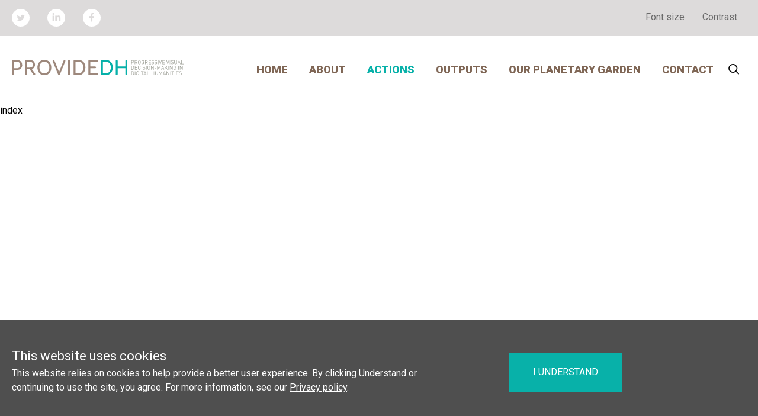

--- FILE ---
content_type: text/css
request_url: https://providedh.eu/wp-content/themes/providedh/dist/theme/main-037f4cc5.css?ver=1.0.0
body_size: 25493
content:
/*!
 * 
 * providedh
 * 
 * @author 
 * @version 1
 * @link UNLICENSED
 * @license UNLICENSED
 * 
 * Copyright (c) 2021 
 * 
 * This software is released under the UNLICENSED License
 * https://opensource.org/licenses/UNLICENSED
 * 
 * Compiled with the help of https://wpack.io
 * A zero setup Webpack Bundler Script for WordPress
 */
@import url(https://fonts.googleapis.com/css2?family=Roboto:wght@300;400;500;700;800;900&display=swap);
html,body,div,span,applet,object,iframe,h1,h2,h3,h4,h5,h6,p,blockquote,pre,a,abbr,acronym,address,big,cite,code,del,dfn,em,font,img,ins,kbd,q,s,samp,small,strike,strong,sub,sup,tt,var,dl,dt,dd,ol,ul,li,fieldset,form,label,legend,table,caption,tbody,tfoot,thead,tr,th,td{margin:0;padding:0;border:0;outline:0;font-weight:inherit;font-style:inherit;font-size:100%;font-family:inherit;vertical-align:baseline}:focus{outline:0}body{line-height:1;color:#000;background:#fff}ol,ul{list-style:none}table{border-collapse:separate;border-spacing:0}caption,th,td{text-align:left;font-weight:normal}blockquote:before,blockquote:after,q:before,q:after{content:""}blockquote,q{quotes:"" ""}/*! normalize.css v8.0.1 | MIT License | github.com/necolas/normalize.css */html{line-height:1.15;-webkit-text-size-adjust:100%}body{margin:0}main{display:block}h1{font-size:2em;margin:.67em 0}hr{box-sizing:content-box;height:0;overflow:visible}pre{font-family:monospace,monospace;font-size:1em}a{background-color:transparent}abbr[title]{border-bottom:none;text-decoration:underline;-webkit-text-decoration:underline dotted;text-decoration:underline dotted}b,strong{font-weight:bolder}code,kbd,samp{font-family:monospace,monospace;font-size:1em}small{font-size:80%}sub,sup{font-size:75%;line-height:0;position:relative;vertical-align:baseline}sub{bottom:-0.25em}sup{top:-0.5em}img{border-style:none}button,input,optgroup,select,textarea{font-family:inherit;font-size:100%;line-height:1.15;margin:0}button,input{overflow:visible}button,select{text-transform:none}button,[type=button],[type=reset],[type=submit]{-webkit-appearance:button}button::-moz-focus-inner,[type=button]::-moz-focus-inner,[type=reset]::-moz-focus-inner,[type=submit]::-moz-focus-inner{border-style:none;padding:0}button:-moz-focusring,[type=button]:-moz-focusring,[type=reset]:-moz-focusring,[type=submit]:-moz-focusring{outline:1px dotted ButtonText}fieldset{padding:.35em .75em .625em}legend{box-sizing:border-box;color:inherit;display:table;max-width:100%;padding:0;white-space:normal}progress{vertical-align:baseline}textarea{overflow:auto}[type=checkbox],[type=radio]{box-sizing:border-box;padding:0}[type=number]::-webkit-inner-spin-button,[type=number]::-webkit-outer-spin-button{height:auto}[type=search]{-webkit-appearance:textfield;outline-offset:-2px}[type=search]::-webkit-search-decoration{-webkit-appearance:none}::-webkit-file-upload-button{-webkit-appearance:button;font:inherit}details{display:block}summary{display:list-item}template{display:none}[hidden]{display:none}.text--content,body,.home__text--content,.home-about__content p,.home-actions__text--content,.home-summary__content p{font-size:.75rem;line-height:1.375rem;font-weight:400}@media screen and (min-width: 769px){.text--content,body,.home__text--content,.home-about__content p,.home-actions__text--content,.home-summary__content p{font-size:1rem;line-height:1.5rem}}.text--heading{color:#9d897c;font-size:1,75rem;line-height:2rem;font-weight:300;text-transform:lowercase;letter-spacing:.75px;margin:0}@media screen and (min-width: 1024px){.text--heading{font-size:3.625rem;line-height:3.875rem}}.contrast .text--heading{color:#000}@font-face{font-family:"providedh-icons";src:url(assets/providedh-icons-f5893517.eot);src:url(assets/providedh-icons-f5893517.eot#iefix) format("embedded-opentype"),url(assets/providedh-icons-406bf05b.woff2) format("woff2"),url(assets/providedh-icons-31dbea7c.woff) format("woff"),url(assets/providedh-icons-a915d005.ttf) format("truetype");font-weight:normal;font-style:normal}[class^=icon-]:before,[class*=" icon-"]:before{font-family:"providedh-icons";font-style:normal;font-weight:normal;speak:never;display:inline-block;text-decoration:inherit;width:1em;margin-right:.2em;text-align:center;font-variant:normal;text-transform:none;line-height:1em;margin-left:.2em;-webkit-font-smoothing:antialiased;-moz-osx-font-smoothing:grayscale}.icon-accept:before{content:""}.icon-close:before{content:""}.icon-menu:before{content:""}.icon-person:before{content:""}.icon-search:before{content:""}.icon-social-facebook:before{content:""}.icon-social-linkedin:before{content:""}.icon-social-twitter:before{content:""}.icon-tag:before{content:""}.icon-time:before{content:""}.container{margin:0 auto;padding:0 20px;width:100%;box-sizing:border-box}@media screen and (min-width: 1800px){.container{max-width:1440px}}.wrapper{padding:60px 0px}@media screen and (min-width: 1024px){.wrapper{padding:60px 0 150px}}.readmore,.home__readmore,.home-actions__readmore,.home-summary__readmore{border-bottom:2px solid #08b1a9}.readmore--link,.home__readmore--link,.home-actions__readmore--link,.home-summary__readmore--link{display:inline-block;position:relative;bottom:-0.75rem;background:#fff;padding:0px 40px 0px 0px;text-transform:uppercase;color:#08b1a9;font-weight:800;font-size:.75rem;line-height:1.75rem}.contrast .readmore,.contrast .home__readmore,.contrast .home-actions__readmore,.contrast .home-summary__readmore{border-color:#000}.breadcrumbs{padding:25px 0;overflow-x:auto}.breadcrumbs__list{display:flex}.breadcrumbs__item{font-size:.75rem;line-height:1.75rem;font-weight:500;white-space:nowrap}.breadcrumbs__item:not(:last-child):after{content:"/";margin-right:8px;margin-left:5px}.header__upper{background:#dddbdb;height:60px;display:flex;align-items:center}.header__upper--container{display:flex;justify-content:space-between}.header__social{list-style-type:none;margin:0 -15px;padding:0;display:flex}.header__social--item{padding:0 15px}.header__social--link{border-radius:100%;color:#dddbdb;background:#fff;width:30px;height:30px;display:flex;align-items:center;justify-content:center;font-size:1.5rem}.header__social--link span{display:none}.header__settings{display:flex}.header__settings--item{padding:0 10px}.header__settings--button{color:dimgray;background:transparent;border:0;padding:5px;margin:0;font-size:1rem;cursor:pointer}@media screen and (max-width: 1023px){.header__settings--button{font-size:.75rem}}.header__settings--button:hover,.header__settings--button:focus{color:#000}.header__settings--button i{display:none}.header__settings--button.active i{display:inline-block}.header__main{background:#fff;height:115px;display:flex;align-items:center;position:relative}.header__main--container{display:flex;justify-content:space-between}@media screen and (max-width: 768px){.header__logo{width:200px;overflow:hidden}}.header__logo--img{width:290px}@media screen and (min-width: 1800px){.header__logo--img{width:410px}}@media screen and (min-width: 1024px){.header__menu{display:flex;align-items:center}}@media screen and (max-width: 1023px){.header__menu{position:absolute;top:115px;right:0;background:#fff;width:50vw;padding:20px;flex-direction:column-reverse;align-items:flex-start;display:none;z-index:999}.header__menu.active{display:flex}}.header__menu--button{font-size:1.8rem;background:transparent;border:0;padding:0;position:relative;cursor:pointer;margin:-10px 0 10px 0}@media screen and (min-width: 1024px){.header__menu--button{margin:0 0 0 15px}}.header__menu--button span{display:none}.header__nav{display:flex;margin:0 -18px}@media screen and (max-width: 1023px){.header__nav{flex-direction:column}}.header__nav li{font-size:1rem;line-height:1rem;font-weight:900;text-transform:uppercase;padding:10px 30px}@media screen and (min-width: 1024px){.header__nav li{padding:0 18px}}@media screen and (min-width: 1215px){.header__nav li{font-size:1.125rem}}.header__nav li a{color:#7f6655}.header__nav li.current-menu-item a,.header__nav li.current_page_parent a{color:#08b1a9}.header__nav li.menu-item-has-children{position:relative}.header__nav li.menu-item-has-children:hover ul,.header__nav li.menu-item-has-children:focus ul{display:block}@media screen and (max-width: 1023px){.header__nav li.menu-item-has-children ul{margin-top:10px}}@media screen and (min-width: 1024px){.header__nav li.menu-item-has-children ul{position:absolute;left:-10px;top:1rem;width:200px;background:#fff;padding:20px 10px;display:none;z-index:999}}.header__nav li.menu-item-has-children ul li{font-weight:normal;margin:0;padding:10px 0;font-size:.85rem}@media screen and (min-width: 1024px){.header__nav li.menu-item-has-children ul li{margin:10px 0;padding:5px 20px}}@media screen and (min-width: 1215px){.header__nav li.menu-item-has-children ul li{font-size:1rem}}@media screen and (min-width: 1024px){.header__mobile{display:none}}.header__mobile--button{font-size:1.8rem;background:transparent;border:0;padding:0;position:relative;top:-3px;cursor:pointer}.header__mobile--button span:last-child{display:none}.header__mobile--button p{display:none}.header__mobile--button.active span:first-child{display:none}.header__mobile--button.active span:last-child{display:block}.header__search{position:absolute;left:0;top:175px;width:100%;padding:20px 0;background:#fafafa;display:none}.header__search.active{display:block}.header__search--container{display:flex;align-items:center;justify-content:center}@media screen and (min-width: 1024px){.header__search--toinput{flex:0 0 500px}}.header__search--toinput label span{display:none}.header__search--button{font-size:2rem;background:transparent;border:0;padding:0;position:relative;cursor:pointer;margin:0 0 0 25px}.header__search--button span{display:none}.header__search--input{text-align:center;width:100%;background:transparent;border:0;border-bottom:1px solid #ccc;padding:10px}.contrast .header__nav li a{color:#000}.contrast .header__settings--button{color:#000}.cookies{position:fixed;bottom:0;left:0;width:100%;min-height:80px;background:#4f4f4f;color:#fff;padding:50px 0;display:none}.cookies.show{display:block}.cookies__container{display:flex}@media screen and (max-width: 768px){.cookies__container{flex-direction:column}}@media screen and (min-width: 1215px){.cookies__left{flex:0 0 720px}}.cookies__right{flex:1;padding-left:20px;display:flex;align-items:center}@media screen and (min-width: 1215px){.cookies__right{padding-left:120px}}@media screen and (max-width: 768px){.cookies__right{padding:20px 0 0 0}}.cookies__button{background:#08b1a9;text-transform:uppercase;color:#fff;padding:25px 40px;border:0;line-height:1rem;cursor:pointer;transition:all .5s ease-in-out;white-space:nowrap}.cookies__button:hover,.cookies__button:focus{color:#000;background:#fff}.cookies__text--heading{font-size:1.375rem;line-height:1.5rem;margin:0;padding:0}.cookies__text--content{line-height:1.5rem;margin-top:5px}.cookies__text--content a{color:#fff;text-decoration:underline}.contrast .cookies__button{color:#000;background:#fff;font-weight:bold}.footer{background:#08b1a9;min-height:115px;display:flex;align-items:center;padding:25px 0}@media screen and (min-width: 769px){.footer{padding:20px 0}}.footer__container{display:flex;flex-direction:column}@media screen and (min-width: 1215px){.footer__container{flex-direction:row;align-items:center}}.footer__left{display:flex;flex-direction:column}@media screen and (min-width: 769px){.footer__left{align-items:center;flex-direction:row}}@media screen and (min-width: 1215px){.footer__left{flex:0 0 790px}}.footer__right{display:flex;flex-direction:column}@media screen and (min-width: 769px){.footer__right{padding-left:185px;align-items:center;flex-direction:row;flex:1}}@media screen and (min-width: 1215px){.footer__right{padding-left:0}}@media screen and (min-width: 769px){.footer__logo{flex:0 0 160px}}.footer__logo--img{width:160px}.footer__info{flex:1;margin:25px 0 0}@media screen and (min-width: 769px){.footer__info{padding-left:25px;margin:0}}@media screen and (min-width: 1215px){.footer__info{padding-left:35px}}.footer__info p{color:#fff}.footer__menu{flex:1;margin:25px 0 0}@media screen and (min-width: 769px){.footer__menu{margin:0}}.footer__icons{margin:25px 0 0}@media screen and (min-width: 769px){.footer__icons{flex:0 0 205px;margin:0}}@media screen and (min-width: 1024px){.footer__icons{padding-right:100px}}.footer__nav li a{color:#fff}.footer__social{list-style-type:none;margin:0 -10px;padding:0;display:flex;flex:1;padding-left:15px}.footer__social--item{padding:0 10px}.footer__social--link{border-radius:100%;color:#08b1a9;background:#fff;width:50px;height:50px;display:flex;align-items:center;justify-content:center;font-size:1.5rem}.footer__social--link span{display:none}.contrast .footer{background:#000}.contrast .footer__social--link{color:#000}.static{margin-bottom:150px}@media screen and (min-width: 1024px){.static__header{margin-bottom:50px}}.static__boxes{display:flex}@media screen and (max-width: 1023px){.static__boxes{flex-direction:column-reverse}}.static__post{display:flex;flex-direction:column}@media screen and (min-width: 769px){.static__post{flex-direction:row}}@media screen and (min-width: 769px){.static__post--image{margin-right:25px}}@media screen and (min-width: 1024px){.static__post--image{margin-right:50px}}@media screen and (min-width: 1215px){.static__post--image{margin-right:90px}}.static__post--featuredimage{width:100%;height:300px;background-color:#fafafa;background-position:center;background-size:cover;border:1px solid #e2e2e2}@media screen and (min-width: 769px){.static__post--featuredimage{width:200px;height:200px}}@media screen and (min-width: 1024px){.static__post--featuredimage{width:300px;height:200px}}@media screen and (min-width: 1215px){.static__post--featuredimage{width:400px;height:200px}}.static__post--featuredimage-empty{display:flex;justify-content:center;align-items:center}.static__post--featuredimage-empty img{max-width:100px;max-height:100px}.static__post--content{flex:1;display:flex;flex-direction:column}.static__navigation{display:flex;justify-content:center;align-items:center;margin:15px 0 50px}.static__navigation a{margin:0 30px}.static__navigation a[rel=next]{position:relative}.static__navigation a[rel=next]:before{content:"";display:block;width:20px;height:20px;background:#bdbdbd;border-radius:100%;position:absolute;left:-40px;top:2px}.static__content{flex:1;margin:0 80px 0 0}.static__content p{font-size:1rem;line-height:2rem}.static__content p:not(:last-child){margin-bottom:25px}.static__content ul{list-style-type:initial;margin:10px 10px 10px 25px}.static__content ul li{margin:3px 0}.static__content h2{font-size:1.125rem;line-height:1.75rem;font-weight:800;margin-bottom:5px}.static__content figure{margin:0;padding:0}.static__content .wp-block-embed.is-type-video iframe{width:100%;height:530px}@media screen and (max-width: 1023px){.static__content .wp-block-columns{display:block !important}}.static__content .wp-block-column .wp-block-image img{width:100%;height:auto}.static__content .wp-block-image img{max-width:100%;height:auto}.static__content .wpcf7 input:not([type=submit]),.static__content .wpcf7 select,.static__content .wpcf7 textarea{background-color:#fdfdfd;border:1px solid #dddbdb;padding:15px 10px;width:100%;max-width:880px;box-sizing:content-box}.static__content .wpcf7 input[type=submit]{background:#08b1a9;text-transform:uppercase;color:#fff;padding:25px 40px;border:0;line-height:1rem;cursor:pointer;transition:all .5s ease-in-out;white-space:nowrap;border:1px solid #08b1a9}.static__content .wpcf7 input[type=submit]:hover,.static__content .wpcf7 input[type=submit]:focus{color:#000;background:#fff}@media screen and (max-width: 1023px){.static__content{margin:30px 0 0}}.static__info{display:flex;margin-top:10px;align-items:center;margin-bottom:30px}.static__info i{color:gray}.static__tags{display:flex;margin-top:30px;align-items:center;margin-bottom:10px;flex-wrap:wrap}.static__tags i{color:gray;font-size:2.5rem}.static__tags i:before{margin:0;transform:rotate(-45deg)}.static__tags span{margin-left:5px}.static__tags span:not(:last-of-type):after{content:","}.static__image{flex:0 0 450px;background-image:url(assets/subpage-photo-m-3e8a459c.jpg);background-size:cover;background-position:center top;background-repeat:no-repeat;margin:0 -20px}@media screen and (min-width: 1024px){.static__image{min-height:900px;margin:0;background-image:url(assets/subpage-photo-38a60180.jpg);background-size:contain}}.static__text--author,.static__text--date{font-size:1rem}.contrast .static__content .wpcf7 input:not([type=submit]),.contrast .static__content .wpcf7 select,.contrast .static__content .wpcf7 textarea{background-color:#fff;border:1px solid #000}.contrast .static__content .wpcf7 input[type=submit]{background:#000;border:0;color:#fff}.contrast .static__content .wpcf7 input[type=submit]:hover,.contrast .static__content .wpcf7 input[type=submit]:focus{color:#fff;background:#000;border:0}@media screen and (min-width: 1024px){.posts__header{margin-bottom:50px}}.posts__list--item{display:flex;margin-bottom:80px}@media screen and (max-width: 1023px){.posts__list--item{flex-direction:column}}@media screen and (min-width: 769px){.posts__list--imagebox{margin-right:90px}}.posts__list--image{width:100%;height:300px;background-color:#fafafa;background-position:center;background-size:cover;border:1px solid #e2e2e2}@media screen and (min-width: 769px){.posts__list--image{width:200px;height:200px}}@media screen and (min-width: 1024px){.posts__list--image{width:300px;height:200px}}@media screen and (min-width: 1215px){.posts__list--image{width:400px;height:200px}}.posts__list--image-empty{display:flex;justify-content:center;align-items:center}.posts__list--image-empty img{max-width:100px;max-height:100px}.posts__list--title{max-width:430px}.posts__list--contentbox{flex:1;display:flex;flex-direction:column}@media screen and (max-width: 1023px){.posts__list--contentbox{margin-top:25px}}.posts__list--info{display:flex;margin-top:10px;align-items:center}.posts__list--info i{color:gray}.posts__list--author{margin-left:15px}.posts__list--content{margin-top:10px;flex:1}.posts__pagination .screen-reader-text{display:none}.posts__pagination .nav-links{display:flex;align-items:center;justify-content:center;margin:10px 0 50px}.posts__pagination .nav-links .page-numbers{margin:0 8px;min-width:1.5rem;height:1.5rem;display:flex;justify-content:center;align-items:center}@media screen and (max-width: 1023px){.posts__pagination .nav-links .page-numbers{margin:0 5px}}.posts__pagination .nav-links .current{background:#000;color:#fff;border-radius:100%}.posts__text--title{color:#000;font-weight:800;font-size:.875rem;line-height:1.375rem}@media screen and (min-width: 1024px){.posts__text--title{font-size:1.125rem;line-height:1.75rem}}.posts__text--title a{color:inherit}.posts__text--content{font-size:1rem;line-height:1.5rem}@media screen and (min-width: 1024px){.posts__text--content{font-size:1rem;line-height:2rem}}.posts__text--author,.posts__text--date{font-size:1rem}.home-about{background-image:url(assets/main-bg-e8bcce1c.jpg);background-size:cover;background-position:bottom center;display:flex;align-items:flex-end}@media screen and (min-width: 1215px){.home-about{min-height:720px}}.home-about__container{display:flex;flex-direction:column}@media screen and (min-width: 1215px){.home-about__container{flex-direction:row}}.home-about__left{display:flex;justify-content:flex-start;align-items:flex-end}@media screen and (min-width: 1215px){.home-about__left{justify-content:flex-end;align-items:flex-start;flex:0 0 450px}}.home-about__right{flex:1}@media screen and (min-width: 1024px){.home-about__title{padding-top:35px !important}}.home-about__content{background:#fff;padding:20px;margin:0 -20px}@media screen and (min-width: 769px){.home-about__content{margin:0;padding:50px;background:rgba(255,255,255,.7)}}@media screen and (min-width: 1024px){.home-about__content{column-count:2;column-gap:50px}}.home-about__text--title{color:#fff !important}@media screen and (min-width: 1024px){.home-actions__container{padding-top:70px}}.home-actions__content{display:flex;flex-wrap:wrap}.home-actions__content--picture{flex:1;height:480px;margin:0 -20px;background-size:cover;background-position:top center}@media screen and (min-width: 769px){.home-actions__content--picture{flex:0 0 calc(50% - 20px);height:auto;margin:0}}@media screen and (min-width: 1215px){.home-actions__content--picture{flex:0 0 450px}}.home-actions__content--main{padding:50px 0 0 0}@media screen and (min-width: 769px){.home-actions__content--main{flex:1;padding:0 0 0 40px}}@media screen and (min-width: 1215px){.home-actions__content--main{padding:0 0 0 50px}}@media screen and (min-width: 1800px){.home-actions__content--main{flex:0 0 400px;padding:0 50px 150px}}.home-actions__content--sub{display:flex;margin:50px -20px 0}@media screen and (max-width: 480px){.home-actions__content--sub{display:block;margin:50px -20px 50px}}.home-actions__content--sub .home-actions__content--action{padding:0 20px}@media screen and (min-width: 1800px){.home-actions__content--sub{margin:0;flex:1;display:block}.home-actions__content--sub .home-actions__content--action{padding:0}}.home-actions__content--box{margin-top:20px;display:flex;flex-direction:column;justify-content:space-between}@media screen and (min-width: 769px){.home-actions__content--box{min-height:150px}}@media screen and (min-width: 1800px){.home-actions__content--box{max-width:415px;width:100%}}@media screen and (min-width: 769px){.home-actions__content--box-main{margin-top:100px}}.home-actions__content--action:not(:last-child){margin-bottom:55px}.home-actions__head{display:flex}.home-actions__sign{width:80px;height:80px;background-color:#f2f2f2;position:relative;top:70px;margin-left:50px;display:none}@media screen and (min-width: 1024px){.home-actions__sign{display:block}}.home-actions__text--heading{font-size:3rem;line-height:3rem;font-weight:800;color:#9d897c}.home-actions__text--heading a{color:inherit}.home-actions__text--subheading{font-size:1.125rem;line-height:1.75rem;font-weight:800;color:#444}.home-actions__text--subheading a{color:inherit}.home-actions__text--content{width:90%}.home-summary{background:#fbfbfb}.home-summary__container{display:flex;flex-direction:column-reverse}@media screen and (min-width: 1024px){.home-summary__container{flex-direction:row}}.home-summary__left{padding-bottom:50px}@media screen and (min-width: 1024px){.home-summary__left{flex:1;padding-right:70px}}@media screen and (min-width: 1024px){.home-summary__right{flex:0 0 450px}}.home-summary__picture{height:300px;margin:0 -20px;background-size:cover;background-position:center}@media screen and (min-width: 769px){.home-summary__picture{height:440px}}@media screen and (min-width: 1024px){.home-summary__picture{height:100%;width:100%;margin:0}}.home-summary__content p{margin-bottom:2rem}.home-summary__readmore--link{background:#fbfbfb !important}.home-participants{background-image:url(assets/participants-bg-3b9f00d1.jpg);background-size:auto 730px;background-position:center bottom;background-repeat:no-repeat;min-height:730px;display:flex}.home-participants__container{display:flex;flex-direction:column;flex:1}@media screen and (min-width: 1024px){.home-participants__head{display:flex}}@media screen and (min-width: 1024px){.home-participants__left{flex:0 0 450px}}@media screen and (min-width: 1024px){.home-participants__right{flex:1}}@media screen and (min-width: 1024px){.home-participants__sign{width:80px;height:80px;background-color:#f2f2f2;position:relative;top:100px;margin-left:50px}}.home-participants__list{display:flex;margin:25px 0px;flex-wrap:wrap;max-width:1300px;justify-content:center}@media screen and (min-width: 1024px){.home-participants__list{margin:25px -25px}}.home-participants__list--item{padding:25px}.home-participants__list--img{filter:grayscale(1)}.home-participants__list--img-pcss{width:90px}.home-participants__content{flex:1;display:flex;justify-content:center;align-items:center}.home__text--title,.home-about__text--title,.home-actions__text--title,.home-summary__text--title,.home-participants__text--title{font-size:2.875rem;line-height:3.875rem;font-weight:300;margin:0;padding:0;text-align:right;color:#179199}@media screen and (min-width: 769px){.home__text--title,.home-about__text--title,.home-actions__text--title,.home-summary__text--title,.home-participants__text--title{font-size:3.625rem}}.home__title,.home-about__title,.home-actions__title,.home-summary__title,.home-participants__title{padding:45px 15px;max-width:450px;width:100%;box-sizing:border-box}@media screen and (min-width: 1024px){.home__title,.home-about__title,.home-actions__title,.home-summary__title,.home-participants__title{padding:75px 30px}}.contrast .home-about__content{background:#fff}.contrast .home__text--title,.contrast .home-about__text--title,.contrast .home-actions__text--title,.contrast .home-summary__text--title,.contrast .home-participants__text--title{color:#000}html{font-size:16px}html.fontsize{font-size:20px}body{font-family:"Roboto",sans-serif;display:flex;flex-direction:column;min-height:100vh}@media screen and (max-width: 1023px){body.menuActive{overflow:hidden}}.main{flex:1 0 0;display:flex;flex-direction:column}a{color:#08b1a9;text-decoration:none}a:hover,a:focus{text-decoration:underline}.contrast a{color:#000;text-decoration:underline}

/*# sourceMappingURL=main-037f4cc5.css.map*/

--- FILE ---
content_type: image/svg+xml
request_url: https://providedh.eu/wp-content/themes/providedh/assets/images/logo.svg
body_size: 11183
content:
<svg xmlns="http://www.w3.org/2000/svg" viewBox="0 0 411.9 36.71">
  <g>
    <path d="M21.62,3.7q3.25,3.18,3.25,8.71A11.13,11.13,0,0,1,21.46,21Q18,24.16,12.1,24.15H4.65v9.77A2.21,2.21,0,0,1,4,35.58a2.34,2.34,0,0,1-1.68.62,2.34,2.34,0,0,1-1.68-.62A2.21,2.21,0,0,1,0,33.92V2.79A2.18,2.18,0,0,1,.65,1.14,2.3,2.3,0,0,1,2.33.52h10Q18.36.52,21.62,3.7ZM18.2,17.92a7.84,7.84,0,0,0,1.92-5.51,7.66,7.66,0,0,0-2.07-5.74,8.36,8.36,0,0,0-6.05-2H4.65V20H12.1C14.89,20,16.93,19.31,18.2,17.92Zm17.89,16a2.21,2.21,0,0,1-.64,1.66,2.6,2.6,0,0,1-3.37,0,2.21,2.21,0,0,1-.64-1.66V2.84a2.27,2.27,0,0,1,.64-1.68A2.29,2.29,0,0,1,33.77.52h9.66q5.85,0,9,3a10.66,10.66,0,0,1,3.16,8.11,10.68,10.68,0,0,1-2,6.44,10.57,10.57,0,0,1-5.84,3.85L55,31.59A5.28,5.28,0,0,1,55.87,33a3.49,3.49,0,0,1,.18,1.11,2.09,2.09,0,0,1-.59,1.39,2.21,2.21,0,0,1-1.74.68,2.32,2.32,0,0,1-1.34-.39,5.36,5.36,0,0,1-1.14-1.11L42.66,22.6H36.09ZM49,16.57a6.76,6.76,0,0,0,1.84-4.94,6.58,6.58,0,0,0-2-5.14,8,8,0,0,0-5.58-1.84H36.09V18.46h7.24Q47.16,18.46,49,16.57ZM84.72,1.34A15.49,15.49,0,0,1,90,5.09a17.17,17.17,0,0,1,3.41,5.77,21.76,21.76,0,0,1,1.22,7.45,21.87,21.87,0,0,1-1.22,7.42A17.7,17.7,0,0,1,90,31.57a15.1,15.1,0,0,1-5.28,3.8,17.72,17.72,0,0,1-13.52,0A15.26,15.26,0,0,1,66,31.57a17.7,17.7,0,0,1-3.41-5.84,21.87,21.87,0,0,1-1.21-7.42,21.76,21.76,0,0,1,1.21-7.45A17.17,17.17,0,0,1,66,5.09,15.67,15.67,0,0,1,71.2,1.34a17.72,17.72,0,0,1,13.52,0ZM73,5.61a10.83,10.83,0,0,0-3.72,2.9A13.07,13.07,0,0,0,67,12.85a17.36,17.36,0,0,0-.82,5.46A17.63,17.63,0,0,0,67,23.79a13.27,13.27,0,0,0,2.38,4.39,11.22,11.22,0,0,0,3.72,2.92A11,11,0,0,0,78,32.16a11.22,11.22,0,0,0,4.94-1.06,10.83,10.83,0,0,0,3.72-2.92A13.58,13.58,0,0,0,89,23.79a17.63,17.63,0,0,0,.83-5.48A17.36,17.36,0,0,0,89,12.85a12.76,12.76,0,0,0-2.38-4.34,11.13,11.13,0,0,0-3.75-2.9A11,11,0,0,0,78,4.55,11.16,11.16,0,0,0,73,5.61ZM124.85,1a1.61,1.61,0,0,1,1.21-.44,2.63,2.63,0,0,1,1.68.51,1.74,1.74,0,0,1,.65,1.45,2.48,2.48,0,0,1-.1.75c-.07.23-.14.44-.21.65l-12.62,30.4a4.3,4.3,0,0,1-.87,1.4,2,2,0,0,1-1.45.52,2.17,2.17,0,0,1-1.5-.52,3.81,3.81,0,0,1-.93-1.4L98,3.83c0-.14-.08-.31-.13-.5a2.43,2.43,0,0,1-.08-.64,2,2,0,0,1,.7-1.55,2.27,2.27,0,0,1,1.58-.62,2.24,2.24,0,0,1,2.22,1.6l11,26.84L124.15,2A3.47,3.47,0,0,1,124.85,1Zm10.55.18a2.59,2.59,0,0,1,3.36,0,2.17,2.17,0,0,1,.64,1.65V33.92a2.21,2.21,0,0,1-.64,1.66,2.59,2.59,0,0,1-3.36,0,2.21,2.21,0,0,1-.65-1.66V2.79A2.18,2.18,0,0,1,135.4,1.14Zm31.77.67a14.46,14.46,0,0,1,5,3.62A16.41,16.41,0,0,1,175.32,11a22,22,0,0,1,1.11,7.14,21.55,21.55,0,0,1-1.14,7.11,17.76,17.76,0,0,1-3.2,5.71,15,15,0,0,1-5,3.83,14.68,14.68,0,0,1-6.46,1.4H150.32a2.18,2.18,0,0,1-1.76-.62,2.5,2.5,0,0,1-.52-1.66V2.79a2.33,2.33,0,0,1,.57-1.65,2.25,2.25,0,0,1,1.76-.62h10.29A15.83,15.83,0,0,1,167.17,1.81ZM165.08,31a10.08,10.08,0,0,0,3.54-2.89,13.31,13.31,0,0,0,2.22-4.42,19,19,0,0,0,.78-5.56,18.19,18.19,0,0,0-.78-5.48A12.32,12.32,0,0,0,168.6,8.4,10,10,0,0,0,165,5.64a11.5,11.5,0,0,0-4.88-1h-7.4V32.06h7.66A10.57,10.57,0,0,0,165.08,31Zm41.75,1.61a2.26,2.26,0,0,1,0,3,2.16,2.16,0,0,1-1.6.57H185.84a2.26,2.26,0,0,1-1.74-.65,2.41,2.41,0,0,1-.59-1.68v-31a2.34,2.34,0,0,1,.62-1.68,2.32,2.32,0,0,1,1.76-.64h19.34a2.2,2.2,0,0,1,1.58.57,2,2,0,0,1,.59,1.5,2,2,0,0,1-.59,1.49,2.2,2.2,0,0,1-1.58.57H188.16V15.87h11.48a2.37,2.37,0,0,1,1.63.57,2.06,2.06,0,0,1,0,3,2.37,2.37,0,0,1-1.63.57H188.16V32.06h17.07A2.16,2.16,0,0,1,206.83,32.63Z" style="fill: #9d887c"/>
    <path d="M237.8,5.43a14.33,14.33,0,0,0-5-3.62A15.83,15.83,0,0,0,226.33.52H216a2.25,2.25,0,0,0-1.76.62,2.33,2.33,0,0,0-.57,1.65V33.92a2.5,2.5,0,0,0,.52,1.66,2.17,2.17,0,0,0,1.75.62h10.35a14.71,14.71,0,0,0,6.46-1.4,15,15,0,0,0,5-3.83A17.59,17.59,0,0,0,241,25.26a21.55,21.55,0,0,0,1.14-7.11A22,22,0,0,0,241,11,16.26,16.26,0,0,0,237.8,5.43Zm-1.29,18.28a13.7,13.7,0,0,1-2.22,4.42A10.08,10.08,0,0,1,230.75,31a10.58,10.58,0,0,1-4.74,1h-7.65V4.65h7.4a11.53,11.53,0,0,1,4.88,1,10,10,0,0,1,3.62,2.76,12.51,12.51,0,0,1,2.25,4.27,18.19,18.19,0,0,1,.78,5.48A19,19,0,0,1,236.51,23.71ZM277.05,2.79V33.92a2.18,2.18,0,0,1-.65,1.66,2.59,2.59,0,0,1-3.36,0,2.21,2.21,0,0,1-.64-1.66V19.86H253.83V33.92a2.21,2.21,0,0,1-.64,1.66,2.59,2.59,0,0,1-3.36,0,2.21,2.21,0,0,1-.65-1.66V2.79a2.18,2.18,0,0,1,.65-1.65,2.59,2.59,0,0,1,3.36,0,2.17,2.17,0,0,1,.64,1.65v13H272.4v-13A2.17,2.17,0,0,1,273,1.14a2.59,2.59,0,0,1,3.36,0A2.14,2.14,0,0,1,277.05,2.79Z" style="fill: #06b0a9"/>
    <path d="M290,6.66h-2.41V10.4h-1V1.32H290A2.58,2.58,0,0,1,292.85,4,2.59,2.59,0,0,1,290,6.66ZM290,2.18h-2.32V5.79H290A1.72,1.72,0,0,0,291.88,4,1.71,1.71,0,0,0,290,2.18Zm10,8.22-2.07-4h-2.18v4h-1V1.32h3.48a2.45,2.45,0,0,1,2.69,2.52,2.35,2.35,0,0,1-2,2.44L301,10.4Zm-1.83-8.22h-2.42V5.51h2.42a1.59,1.59,0,0,0,1.81-1.65A1.61,1.61,0,0,0,298.08,2.18ZM308.2,9.53a3.33,3.33,0,0,1-4.64,0c-.85-.85-.85-1.75-.85-3.67s0-2.82.85-3.68a3.33,3.33,0,0,1,4.64,0c.86.86.86,1.75.86,3.68S309.06,8.68,308.2,9.53Zm-.75-6.77a2.22,2.22,0,0,0-3.14,0c-.57.59-.64,1.2-.64,3.1s.07,2.51.64,3.1a2.22,2.22,0,0,0,3.14,0c.57-.59.64-1.2.64-3.1S308,3.35,307.45,2.76Zm9.14,6.67a3.23,3.23,0,0,1-2.42,1,3.26,3.26,0,0,1-2.33-.94C311,8.68,311,7.78,311,5.86s0-2.82.85-3.68a3.25,3.25,0,0,1,2.33-.94A3.09,3.09,0,0,1,317.34,4h-1a2.23,2.23,0,0,0-3.77-1.2C312,3.35,312,4,312,5.86S312,8.38,312.6,9a2.17,2.17,0,0,0,1.57.64,2.22,2.22,0,0,0,1.72-.78,2.38,2.38,0,0,0,.51-1.65V6.5h-2.23V5.64h3.2V7.08A3.15,3.15,0,0,1,316.59,9.43Zm8.25,1-2.07-4h-2.18v4h-1V1.32h3.48a2.45,2.45,0,0,1,2.69,2.52,2.35,2.35,0,0,1-2,2.44L326,10.4ZM323,2.18h-2.42V5.51H323a1.6,1.6,0,0,0,1.82-1.65A1.62,1.62,0,0,0,323,2.18Zm5,8.22V1.32h5.64v.86H329V5.39h4v.86h-4V9.53h4.67v.87Zm10,.07a4,4,0,0,1-3.11-1.19l.66-.67a3.12,3.12,0,0,0,2.48,1c1.32,0,2.14-.63,2.14-1.69a1.46,1.46,0,0,0-.43-1.13,2,2,0,0,0-1.19-.43l-1.06-.17a3.29,3.29,0,0,1-1.67-.69,2.15,2.15,0,0,1-.69-1.7c0-1.54,1.11-2.56,2.91-2.56a3.61,3.61,0,0,1,2.7,1l-.62.62A2.86,2.86,0,0,0,338,2.08a1.68,1.68,0,0,0-1.91,1.69,1.28,1.28,0,0,0,.41,1,2.66,2.66,0,0,0,1.22.5l1,.15a2.93,2.93,0,0,1,1.65.64,2.27,2.27,0,0,1,.77,1.8C341.1,9.49,339.85,10.47,338,10.47Zm7.29,0a4,4,0,0,1-3.11-1.19l.66-.67a3.09,3.09,0,0,0,2.47,1c1.33,0,2.15-.63,2.15-1.69A1.43,1.43,0,0,0,347,6.79a1.9,1.9,0,0,0-1.18-.43l-1.06-.17a3.25,3.25,0,0,1-1.67-.69,2.15,2.15,0,0,1-.69-1.7c0-1.54,1.11-2.56,2.91-2.56a3.61,3.61,0,0,1,2.7,1l-.62.62a2.88,2.88,0,0,0-2.12-.78,1.68,1.68,0,0,0-1.91,1.69,1.3,1.3,0,0,0,.4,1,2.7,2.7,0,0,0,1.23.5l1,.15a2.93,2.93,0,0,1,1.66.64,2.27,2.27,0,0,1,.77,1.8C348.39,9.49,347.14,10.47,345.25,10.47Zm5.16-.07V1.32h1V10.4Zm6.15,0h-.79l-3-9.08h1l2.36,7.34,2.36-7.34h1Zm4.39,0V1.32h5.64v.86h-4.67V5.39h4v.86h-4V9.53h4.67v.87Zm13.37,0h-.79l-3-9.08h1l2.36,7.34,2.36-7.34h1Zm4.39,0V1.32h1V10.4Zm5.93.07a4,4,0,0,1-3.12-1.19l.67-.67a3.09,3.09,0,0,0,2.47,1c1.33,0,2.14-.63,2.14-1.69a1.46,1.46,0,0,0-.43-1.13,1.9,1.9,0,0,0-1.19-.43l-1.05-.17a3.25,3.25,0,0,1-1.67-.69,2.15,2.15,0,0,1-.69-1.7c0-1.54,1.11-2.56,2.9-2.56a3.62,3.62,0,0,1,2.71,1l-.63.62a2.85,2.85,0,0,0-2.11-.78,1.68,1.68,0,0,0-1.92,1.69,1.31,1.31,0,0,0,.41,1,2.66,2.66,0,0,0,1.23.5l1,.15A2.93,2.93,0,0,1,387,6.1a2.27,2.27,0,0,1,.76,1.8C387.77,9.49,386.52,10.47,384.64,10.47Zm8.19,0a3,3,0,0,1-3.16-3.07V1.32h1v6a2.2,2.2,0,1,0,4.4,0v-6h1V7.4A3,3,0,0,1,392.83,10.47Zm11-.07-.73-2.06h-4l-.73,2.06h-1l3.34-9.08h.82l3.33,9.08ZM401.1,2.71,399.39,7.5h3.39Zm5.18,7.69V1.32h1V9.53h4.64v.87ZM292.07,22.53a3.17,3.17,0,0,1-2.3.84h-3.11V14.29h3.11a3.17,3.17,0,0,1,2.3.84c.94.94.89,2.33.89,3.6S293,21.58,292.07,22.53Zm-.68-6.71a2.34,2.34,0,0,0-1.78-.67h-2V22.5h2a2.37,2.37,0,0,0,1.78-.66c.63-.65.6-2,.6-3.11S292,16.47,291.39,15.82Zm3.85,7.55V14.29h5.64v.86h-4.67v3.21h4v.86h-4V22.5h4.67v.87Zm10.47.08a3.27,3.27,0,0,1-2.32-.95c-.85-.85-.85-1.75-.85-3.67s0-2.82.85-3.68a3.26,3.26,0,0,1,2.32-.94,3.07,3.07,0,0,1,3.16,2.7h-1a2.14,2.14,0,0,0-2.16-1.83,2.21,2.21,0,0,0-1.57.64c-.57.58-.63,1.21-.63,3.11s.06,2.52.63,3.11a2.21,2.21,0,0,0,1.57.64,2.17,2.17,0,0,0,2.18-1.84h1A3.08,3.08,0,0,1,305.71,23.45Zm5.29-.08V14.29h1v9.08Zm5.92.08a4,4,0,0,1-3.11-1.2l.66-.67a3.12,3.12,0,0,0,2.48,1c1.32,0,2.14-.63,2.14-1.69a1.46,1.46,0,0,0-.43-1.13,2,2,0,0,0-1.19-.43l-1.06-.17a3.33,3.33,0,0,1-1.67-.69,2.14,2.14,0,0,1-.69-1.69c0-1.55,1.11-2.57,2.91-2.57a3.6,3.6,0,0,1,2.7,1l-.62.62a2.86,2.86,0,0,0-2.12-.78A1.68,1.68,0,0,0,315,16.74a1.31,1.31,0,0,0,.41,1,2.66,2.66,0,0,0,1.22.5l1,.15a2.93,2.93,0,0,1,1.65.64,2.27,2.27,0,0,1,.77,1.8C320.06,22.46,318.81,23.45,316.92,23.45Zm5.16-.08V14.29h1v9.08Zm8.74-.87a3.31,3.31,0,0,1-4.64,0c-.86-.85-.86-1.75-.86-3.67s0-2.82.86-3.68a3.33,3.33,0,0,1,4.64,0c.85.86.85,1.75.85,3.68S331.67,21.65,330.82,22.5Zm-.75-6.77a2.22,2.22,0,0,0-3.14,0c-.57.59-.64,1.2-.64,3.1s.07,2.51.64,3.1a2.22,2.22,0,0,0,3.14,0c.57-.59.63-1.2.63-3.1S330.64,16.32,330.07,15.73Zm9.67,7.64-4.82-7.28v7.28h-1V14.29h.92l4.82,7.26V14.29h1v9.08Zm3.2-3V19.5h3.49v.86Zm12.58,3v-6.9L353,21.94h-.83l-2.52-5.47v6.9h-1V14.29h1l3,6.44,2.88-6.44h1v9.08Zm8.88,0-.72-2.06h-4L359,23.37h-1l3.34-9.08h.82l3.33,9.08Zm-2.69-7.69L360,20.47h3.4Zm10.84,7.69-2.77-4.84-1.91,2.3v2.54h-1V14.29h1V19.5l4.23-5.21h1.19l-2.86,3.51,3.27,5.57Zm2.63,0V14.29h1v9.08Zm9.38,0-4.82-7.28v7.28h-1V14.29h.92l4.82,7.26V14.29h1v9.08Zm8.79-1a3.31,3.31,0,0,1-4.74.1c-.86-.85-.86-1.75-.86-3.67s0-2.82.86-3.68a3.21,3.21,0,0,1,2.32-.94,3.09,3.09,0,0,1,3.17,2.72h-1a2.24,2.24,0,0,0-3.78-1.2c-.57.59-.64,1.2-.64,3.1s.07,2.52.64,3.11a2.19,2.19,0,0,0,1.57.64,2.22,2.22,0,0,0,1.72-.78,2.38,2.38,0,0,0,.51-1.65v-.68h-2.23v-.86h3.2v1.44A3.15,3.15,0,0,1,393.35,22.4Zm6.2,1V14.29h1v9.08Zm9.37,0-4.81-7.28v7.28h-1V14.29h.92l4.82,7.26V14.29h1v9.08ZM292.07,35.5a3.17,3.17,0,0,1-2.3.84h-3.11V27.26h3.11a3.17,3.17,0,0,1,2.3.84c.94.94.89,2.33.89,3.6S293,34.55,292.07,35.5Zm-.68-6.71a2.34,2.34,0,0,0-1.78-.67h-2v7.35h2a2.37,2.37,0,0,0,1.78-.66c.63-.65.6-2,.6-3.11S292,29.44,291.39,28.79Zm3.85,7.55V27.26h1v9.08Zm8.84-1a3.24,3.24,0,0,1-2.42,1.05,3.27,3.27,0,0,1-2.33-1c-.85-.85-.85-1.75-.85-3.67s0-2.82.85-3.68a3.25,3.25,0,0,1,2.33-.94,3.09,3.09,0,0,1,3.17,2.72h-1a2.23,2.23,0,0,0-3.77-1.2c-.58.59-.64,1.2-.64,3.1s.06,2.52.64,3.11a2.17,2.17,0,0,0,1.57.64,2.22,2.22,0,0,0,1.72-.78,2.38,2.38,0,0,0,.51-1.65v-.68h-2.23v-.86h3.2V33A3.15,3.15,0,0,1,304.08,35.37Zm3,1V27.26h1v9.08Zm6.25-8.22v8.22h-1V28.12h-2.63v-.86H316v.86Zm8.84,8.22-.72-2.06h-4l-.73,2.06h-1l3.34-9.08h.82l3.33,9.08Zm-2.69-7.69-1.71,4.79h3.4Zm5.19,7.69V27.26h1v8.21h4.64v.87Zm15.75,0V32.19h-4.32v4.15h-1V27.26h1v4.07h4.32V27.26h1v9.08Zm6.62.08a3,3,0,0,1-3.16-3.08V27.26h1v6a2.2,2.2,0,1,0,4.4,0v-6h1v6.08A3,3,0,0,1,347.07,36.42Zm12.48-.08v-6.9l-2.48,5.47h-.83l-2.53-5.47v6.9h-1V27.26h1l3,6.44,2.88-6.44h1v9.08Zm8.89,0-.73-2.06h-4L363,36.34h-1l3.35-9.08h.81l3.33,9.08Zm-2.69-7.69L364,33.44h3.39Zm11,7.69-4.82-7.28v7.28h-1V27.26h.92l4.82,7.26V27.26h1v9.08Zm3.54,0V27.26h1v9.08Zm6.25-8.22v8.22h-1V28.12h-2.62v-.86h6.22v.86Zm4.32,8.22V27.26h1v9.08Zm3.58,0V27.26h5.64v.86h-4.66v3.21h4v.86h-4v3.28h4.66v.87Zm10,.08a4,4,0,0,1-3.11-1.2l.67-.67a3.09,3.09,0,0,0,2.47,1c1.33,0,2.14-.63,2.14-1.69a1.46,1.46,0,0,0-.43-1.13,1.9,1.9,0,0,0-1.19-.43l-1.05-.17a3.17,3.17,0,0,1-1.67-.69,2.11,2.11,0,0,1-.69-1.69c0-1.55,1.11-2.57,2.9-2.57a3.62,3.62,0,0,1,2.71,1l-.63.62a2.86,2.86,0,0,0-2.12-.78,1.68,1.68,0,0,0-1.91,1.69,1.31,1.31,0,0,0,.41,1,2.66,2.66,0,0,0,1.23.5l1,.15a2.93,2.93,0,0,1,1.66.64,2.27,2.27,0,0,1,.76,1.8C407.53,35.43,406.28,36.42,404.39,36.42Z" style="fill: #9b9d94"/>
  </g>
</svg>


--- FILE ---
content_type: image/svg+xml
request_url: https://providedh.eu/wp-content/themes/providedh/assets/images/pcss.svg
body_size: 5705
content:
<svg xmlns="http://www.w3.org/2000/svg" viewBox="0 0 209.26 77.05">
  <path d="M46.84,31.35h0V22.67h9.45q7.76,0,11.54,3.21c2.52,2.14,3.78,5.43,3.78,9.83s-1.22,7.59-3.67,10-5.87,3.56-10.29,3.56H56.24V59h-9.4V40.13h0V31.35Zm57.73,45.7c22.17,0,42.32-2.45,58.89-6.58a8.57,8.57,0,0,1-1.68-5.1c0-.13,0-.27,0-.41-16.53,4-37.25,6.32-59.73,6.32a286.53,286.53,0,0,1-45-3.4,5.77,5.77,0,0,1,.24,1.62,5.59,5.59,0,0,1-1.13,3.39,271.07,271.07,0,0,0,48.43,4.16ZM174,30a8.74,8.74,0,0,0,1.68.89c.29.13.6.26.92.37l.48.16c.14.06.36.09.48.16s-.38-.53-.43-.6a5.55,5.55,0,0,1-.41-.62A8.63,8.63,0,0,1,176,29a6.19,6.19,0,0,0-1.08.45,3.29,3.29,0,0,0-.49.26c-.09.05-.42.27-.47.29Zm-4.59-6.21a6.42,6.42,0,0,0,.39,1.58,8.9,8.9,0,0,0,.66,1.31,6.1,6.1,0,0,0,.4.59c.15.19.32.37.45.55a5.79,5.79,0,0,0,.48.51c.09.09.46.42.5.47.2-.1.46-.36.69-.5s.47-.32.74-.45.52-.29.8-.4.6-.22.84-.34c0-.16-.13-.55-.17-.73s-.08-.53-.14-.74a11.13,11.13,0,0,1-.19-1.6v-.31l-4.92,0h-.53v.11ZM181.62,28a18.36,18.36,0,0,0-2.63.24l-.61.11a2.65,2.65,0,0,0-.3.06c-.17,0-.17,0-.1.15.17.32.32.61.51.92a7.63,7.63,0,0,0,1.28,1.59,5,5,0,0,0,.82.61,3.92,3.92,0,0,0,1,.44l.05-4.12Zm1.93,4.1a4.19,4.19,0,0,0,1.2-.59,6.66,6.66,0,0,0,.94-.82,8.65,8.65,0,0,0,1.43-2.1c-.1,0-.69-.15-.8-.18s-.55-.09-.8-.15a12.21,12.21,0,0,0-1.73-.2h-.18l-.06,4Zm4-.53a11.39,11.39,0,0,0,1.7-.61c.27-.14.52-.24.79-.37s.66-.37.76-.4a8.09,8.09,0,0,0-1.8-1,7.48,7.48,0,0,1-.67,1.24c-.12.2-.24.39-.38.58s-.28.35-.4.53Zm.29-4.85c0-.15.15-.5.18-.67s.09-.48.14-.68a7.68,7.68,0,0,0,.18-1.48l-4.69,0,0,1.78v.43a19.41,19.41,0,0,1,2.21.24c.27,0,.76.13,1,.19s.91.23,1,.23Zm-10.6-.17c.23,0,.74-.17,1-.2l1.06-.16a15.35,15.35,0,0,1,2.3-.17l0-2.2-4.84-.06a12.47,12.47,0,0,0,.42,2.79ZM192.52,29a9.93,9.93,0,0,0,1.87-2.1,8.59,8.59,0,0,0,.67-1.32,5.48,5.48,0,0,0,.23-.75,6.76,6.76,0,0,0,.17-.83l-4.34-.06h-.77a13.9,13.9,0,0,1-.22,1.79,6.3,6.3,0,0,1-.18.84c0,.18-.19.65-.21.8.23.12.52.22.76.34a7,7,0,0,1,.72.39,6.5,6.5,0,0,1,.68.42,6,6,0,0,0,.62.47ZM189.91,19a4.65,4.65,0,0,0,.15.68c.05.22.08.46.14.68a10.58,10.58,0,0,1,.15,1.52l5,.06a5.74,5.74,0,0,0-.41-1.39,7.77,7.77,0,0,0-.62-1.18,7.85,7.85,0,0,0-.78-1,7,7,0,0,0-.9-.91c-.2.13-.4.31-.61.45s-.44.29-.67.42a6.91,6.91,0,0,1-.72.36c-.22.1-.56.22-.76.33Zm-2.37,2.85h.81v-.15a10.58,10.58,0,0,0-.35-2.1c-.25,0-.71.16-1,.21a9.38,9.38,0,0,1-1.06.18,22.2,22.2,0,0,1-2.24.2v1.62H184l3.57,0Zm-10.66-.21v.09l4.83,0v-1.6A20.64,20.64,0,0,1,179.4,20a9,9,0,0,1-1.08-.19c-.17,0-.36-.07-.53-.12a3.52,3.52,0,0,0-.52-.12,4.6,4.6,0,0,1-.13.5c0,.17-.06.35-.1.52a6.51,6.51,0,0,0-.16,1.09Zm-7.4,0,5.4.06v-.07a10.87,10.87,0,0,1,.19-1.41c.09-.47.2-.88.31-1.31a10,10,0,0,1-1.62-.78,8.09,8.09,0,0,1-.73-.46c-.23-.17-.46-.39-.67-.53a8.82,8.82,0,0,0-.94.9,7.63,7.63,0,0,0-.83,1,7.16,7.16,0,0,0-1.11,2.57Zm19.79-4.53c.07,0,.79-.36.9-.41s.75-.46.82-.48a13.12,13.12,0,0,0-3.1-1.45c.24.37.52.71.74,1.12.11.2.22.38.32.59s.29.63.32.63Zm-5.54,1.08a13.72,13.72,0,0,0,1.88-.16l.88-.14c.23,0,.64-.16.85-.18a7.75,7.75,0,0,0-.63-1.16,6.49,6.49,0,0,0-.77-1,7.11,7.11,0,0,0-1-.85,4.62,4.62,0,0,0-1.19-.61l-.06,4.12ZM178,17.7c.58.13,1.19.25,1.81.35a15.34,15.34,0,0,0,2,.18l0-4.12V14a4.8,4.8,0,0,0-1.28.57,5.34,5.34,0,0,0-1,.86,7.6,7.6,0,0,0-.84,1A6.92,6.92,0,0,0,178,17.7ZM174.07,16a8.31,8.31,0,0,0,2,1.08,8.71,8.71,0,0,1,.72-1.34c.13-.21.26-.42.41-.62s.44-.55.45-.59l-.47.15a2.44,2.44,0,0,0-.48.15c-.32.1-.62.21-.93.34a17.85,17.85,0,0,0-1.7.83ZM170.9,58.58a6.8,6.8,0,1,1-7.06,6.79,6.93,6.93,0,0,1,7.06-6.79ZM180,65.32a8.57,8.57,0,0,0-1.9-5.32C191.77,54.77,200,48.1,200,40.84c0-3.7-2.13-7.25-6-10.53a9.75,9.75,0,0,0,3.53-5.71c8.33,4.31,12.55,9.5,11.67,15.89-1.31,9.54-12,18.29-29.12,24.83ZM170.75,16a11.26,11.26,0,0,0-2.17,2.49A181.16,181.16,0,0,0,148.28,14a128.62,128.62,0,0,1,22.47,2ZM51.59,73.23a3.73,3.73,0,1,0-3.73-3.73,3.73,3.73,0,0,0,3.73,3.73ZM47.1,66C21.18,60.56,4.16,51.32,4.16,40.84c0-3.73,2.16-7.3,6.11-10.6A6.53,6.53,0,0,1,7.46,26.4C2.72,30.44,0,35.09,0,40.49,0,53.1,18.27,64.22,46.06,70.79a5.43,5.43,0,0,1-.15-1.29A5.64,5.64,0,0,1,47.1,66Zm75-66a5.92,5.92,0,0,1,6,5.81,6,6,0,0,1-12.07,0,5.92,5.92,0,0,1,6-5.81Zm-108,20.21a4.58,4.58,0,1,1,0,9.15,4.58,4.58,0,1,1,0-9.15Zm6.76,3.64C38.42,15.73,68.24,10.4,102.06,10.4c4.67,0,9.27.1,13.77.3a7.55,7.55,0,0,1,.18-10c-22.7.68-49,3.62-71.35,9.59C34.64,13,25.57,16,18.25,19.59a6.52,6.52,0,0,1,2.58,4.26Zm106.79-12.4c7.22.6,14.11,1.46,20.57,2.54l15.14-10C156.23,1.88,143.46.66,128,.58a7.55,7.55,0,0,1,2.12,5.23,7.63,7.63,0,0,1-2.52,5.64ZM56.24,40.13h1.11A5.21,5.21,0,0,0,60.94,39a4,4,0,0,0,1.28-3.17A4.25,4.25,0,0,0,61,32.5a5.22,5.22,0,0,0-3.65-1.15H56.24v8.78Zm40.95,19.4H94.28c-5.72,0-10.35-1.65-13.89-5.07a17.8,17.8,0,0,1-5.3-13.36,18.32,18.32,0,0,1,5.5-13.65c3.67-3.6,8.33-5.34,14-5.34H97.2V32.22H94.5a10.08,10.08,0,0,0-7,2.4,7.88,7.88,0,0,0-2.69,6.13,8.11,8.11,0,0,0,2.67,6.18,9.37,9.37,0,0,0,6.66,2.49h3V59.53Zm8.69,0V49.42h3.87a5.71,5.71,0,0,0,2.55-.25,2.52,2.52,0,0,0,1-2q0-1.62-2.7-4.09c-.62-.56-1.08-1-1.41-1.34a13.77,13.77,0,0,1-2.84-4,10.94,10.94,0,0,1-.91-4.43,10.41,10.41,0,0,1,3.42-8,12.57,12.57,0,0,1,8.85-3.15c1.27,0,3.15-.15,4.76,0V32.22h-3.68c-1.94,0-2.69.49-2.68,1.64s.86,2,2.6,3.41c.69.57,1.23,1,1.61,1.35a12.48,12.48,0,0,1,3.21,4.21,11.84,11.84,0,0,1,1.1,5.08,10.67,10.67,0,0,1-3.6,8.53q-3.61,3.09-10,3.09c-1.34,0-3.28,0-5.13,0Zm25.59,0V49.42h3.86a5.76,5.76,0,0,0,2.56-.25,2.52,2.52,0,0,0,1-2q0-1.62-2.7-4.09c-.62-.56-1.08-1-1.41-1.34a13.77,13.77,0,0,1-2.84-4,10.77,10.77,0,0,1-.91-4.43,10.41,10.41,0,0,1,3.42-8,12.57,12.57,0,0,1,8.85-3.15c1.27,0,3.14-.15,4.76,0V32.22h-3.68c-1.94,0-2.69.49-2.68,1.64s.86,2,2.6,3.41c.69.57,1.22,1,1.6,1.35a12.51,12.51,0,0,1,3.22,4.21,11.84,11.84,0,0,1,1.1,5.08,10.67,10.67,0,0,1-3.6,8.53q-3.63,3.09-10,3.09C135.26,59.51,133.32,59.53,131.47,59.53Z" style="fill: #fff;fill-rule: evenodd"/>
</svg>


--- FILE ---
content_type: application/javascript
request_url: https://providedh.eu/wp-content/themes/providedh/dist/theme/main-b348c79d.js?ver=1.0.0
body_size: 2402
content:
/*!
 * 
 * providedh
 * 
 * @author 
 * @version 1
 * @link UNLICENSED
 * @license UNLICENSED
 * 
 * Copyright (c) 2021 
 * 
 * This software is released under the UNLICENSED License
 * https://opensource.org/licenses/UNLICENSED
 * 
 * Compiled with the help of https://wpack.io
 * A zero setup Webpack Bundler Script for WordPress
 */
(window.wpackioprovidedhthemeJsonp=window.wpackioprovidedhthemeJsonp||[]).push([[0],[function(e,t,o){o(1),o(2),e.exports=o(3)},function(e,t,o){var n="providedhdist".replace(/[^a-zA-Z0-9_-]/g,"");o.p=window["__wpackIo".concat(n)]},function(e,t){var o;(o=document.getElementById("fontsize")).addEventListener("click",(function(){document.getElementsByTagName("html")[0].classList.toggle("fontsize"),o.classList.toggle("active"),document.cookie.includes("FontSize=true")?document.cookie="FontSize=false":document.cookie="FontSize=true"}),!1);!function(){var e=document.getElementById("fontsize");document.cookie.includes("FontSize=true")&&(document.getElementsByTagName("html")[0].classList.add("fontsize"),e.classList.add("active"))}();!function(){var e=document.getElementById("contrast");e.addEventListener("click",(function(){document.getElementsByTagName("html")[0].classList.toggle("contrast"),e.classList.toggle("active"),document.cookie.includes("Contrast=true")?document.cookie="Contrast=false":document.cookie="Contrast=true"}),!1)}();!function(){var e=document.getElementById("contrast");document.cookie.includes("Contrast=true")&&(document.getElementsByTagName("html")[0].classList.add("contrast"),e.classList.add("active"))}();document.cookie.includes("CookieConsent=true")||document.getElementById("cookies").classList.add("show");document.getElementById("setCookie").addEventListener("click",(function(){document.getElementById("cookies").classList.remove("show"),document.cookie="CookieConsent=true"}),!1);!function(){var e=document.getElementById("menuToggle");e.addEventListener("click",(function(){var t=document.getElementsByTagName("body")[0];document.getElementById("nav").classList.toggle("active"),t.classList.toggle("menuActive"),e.classList.toggle("active")}),!1)}();document.getElementById("searchToggle").addEventListener("click",(function(){var e=document.getElementById("search"),t=document.getElementById("search-input");e.classList.toggle("active"),t.focus()}),!1)},function(e,t,o){}],[[0,1]]]);
//# sourceMappingURL=main-b348c79d.js.map